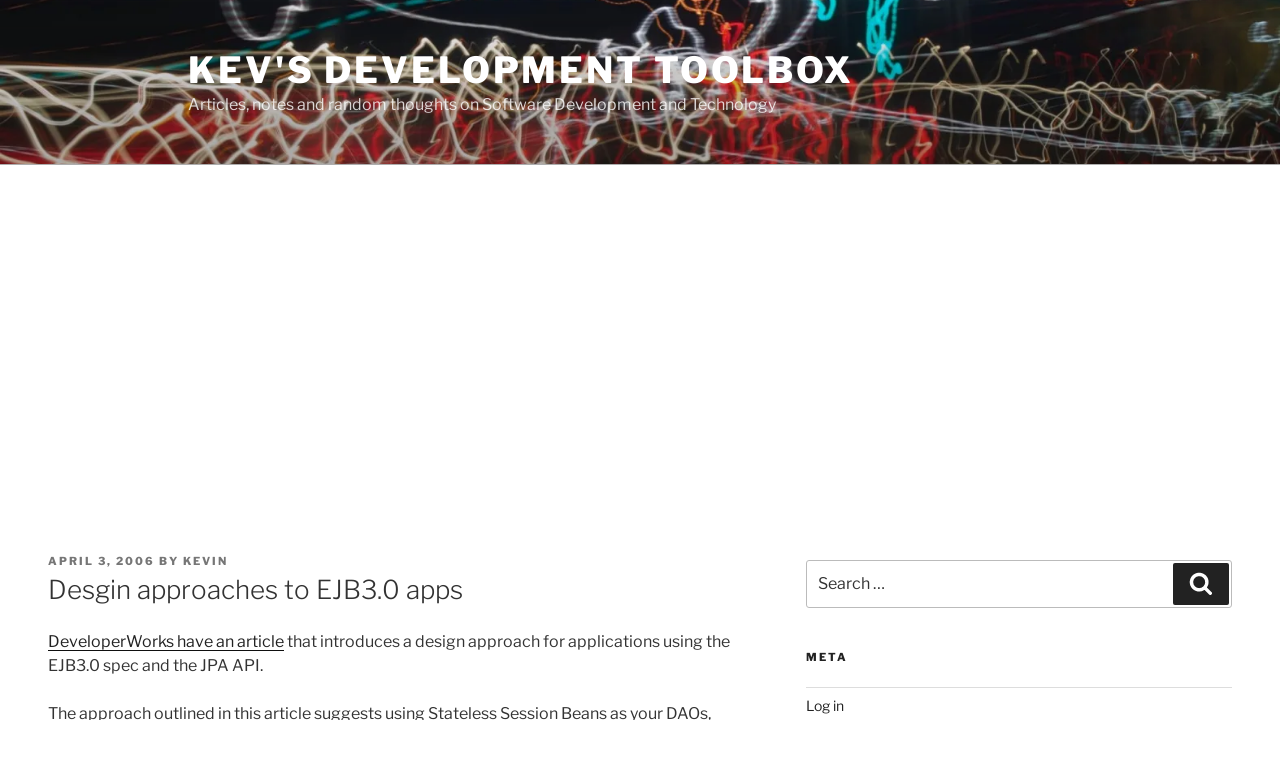

--- FILE ---
content_type: text/html; charset=utf-8
request_url: https://www.google.com/recaptcha/api2/anchor?ar=1&k=6Lfb48ISAAAAACXohMW3Qd5vsr8eAuQ6mGPez4gk&co=aHR0cHM6Ly93d3cua2V2aW5ob29rZS5jb206NDQz&hl=en&v=PoyoqOPhxBO7pBk68S4YbpHZ&theme=light&size=normal&anchor-ms=20000&execute-ms=30000&cb=k0d9l38jc6vb
body_size: 49397
content:
<!DOCTYPE HTML><html dir="ltr" lang="en"><head><meta http-equiv="Content-Type" content="text/html; charset=UTF-8">
<meta http-equiv="X-UA-Compatible" content="IE=edge">
<title>reCAPTCHA</title>
<style type="text/css">
/* cyrillic-ext */
@font-face {
  font-family: 'Roboto';
  font-style: normal;
  font-weight: 400;
  font-stretch: 100%;
  src: url(//fonts.gstatic.com/s/roboto/v48/KFO7CnqEu92Fr1ME7kSn66aGLdTylUAMa3GUBHMdazTgWw.woff2) format('woff2');
  unicode-range: U+0460-052F, U+1C80-1C8A, U+20B4, U+2DE0-2DFF, U+A640-A69F, U+FE2E-FE2F;
}
/* cyrillic */
@font-face {
  font-family: 'Roboto';
  font-style: normal;
  font-weight: 400;
  font-stretch: 100%;
  src: url(//fonts.gstatic.com/s/roboto/v48/KFO7CnqEu92Fr1ME7kSn66aGLdTylUAMa3iUBHMdazTgWw.woff2) format('woff2');
  unicode-range: U+0301, U+0400-045F, U+0490-0491, U+04B0-04B1, U+2116;
}
/* greek-ext */
@font-face {
  font-family: 'Roboto';
  font-style: normal;
  font-weight: 400;
  font-stretch: 100%;
  src: url(//fonts.gstatic.com/s/roboto/v48/KFO7CnqEu92Fr1ME7kSn66aGLdTylUAMa3CUBHMdazTgWw.woff2) format('woff2');
  unicode-range: U+1F00-1FFF;
}
/* greek */
@font-face {
  font-family: 'Roboto';
  font-style: normal;
  font-weight: 400;
  font-stretch: 100%;
  src: url(//fonts.gstatic.com/s/roboto/v48/KFO7CnqEu92Fr1ME7kSn66aGLdTylUAMa3-UBHMdazTgWw.woff2) format('woff2');
  unicode-range: U+0370-0377, U+037A-037F, U+0384-038A, U+038C, U+038E-03A1, U+03A3-03FF;
}
/* math */
@font-face {
  font-family: 'Roboto';
  font-style: normal;
  font-weight: 400;
  font-stretch: 100%;
  src: url(//fonts.gstatic.com/s/roboto/v48/KFO7CnqEu92Fr1ME7kSn66aGLdTylUAMawCUBHMdazTgWw.woff2) format('woff2');
  unicode-range: U+0302-0303, U+0305, U+0307-0308, U+0310, U+0312, U+0315, U+031A, U+0326-0327, U+032C, U+032F-0330, U+0332-0333, U+0338, U+033A, U+0346, U+034D, U+0391-03A1, U+03A3-03A9, U+03B1-03C9, U+03D1, U+03D5-03D6, U+03F0-03F1, U+03F4-03F5, U+2016-2017, U+2034-2038, U+203C, U+2040, U+2043, U+2047, U+2050, U+2057, U+205F, U+2070-2071, U+2074-208E, U+2090-209C, U+20D0-20DC, U+20E1, U+20E5-20EF, U+2100-2112, U+2114-2115, U+2117-2121, U+2123-214F, U+2190, U+2192, U+2194-21AE, U+21B0-21E5, U+21F1-21F2, U+21F4-2211, U+2213-2214, U+2216-22FF, U+2308-230B, U+2310, U+2319, U+231C-2321, U+2336-237A, U+237C, U+2395, U+239B-23B7, U+23D0, U+23DC-23E1, U+2474-2475, U+25AF, U+25B3, U+25B7, U+25BD, U+25C1, U+25CA, U+25CC, U+25FB, U+266D-266F, U+27C0-27FF, U+2900-2AFF, U+2B0E-2B11, U+2B30-2B4C, U+2BFE, U+3030, U+FF5B, U+FF5D, U+1D400-1D7FF, U+1EE00-1EEFF;
}
/* symbols */
@font-face {
  font-family: 'Roboto';
  font-style: normal;
  font-weight: 400;
  font-stretch: 100%;
  src: url(//fonts.gstatic.com/s/roboto/v48/KFO7CnqEu92Fr1ME7kSn66aGLdTylUAMaxKUBHMdazTgWw.woff2) format('woff2');
  unicode-range: U+0001-000C, U+000E-001F, U+007F-009F, U+20DD-20E0, U+20E2-20E4, U+2150-218F, U+2190, U+2192, U+2194-2199, U+21AF, U+21E6-21F0, U+21F3, U+2218-2219, U+2299, U+22C4-22C6, U+2300-243F, U+2440-244A, U+2460-24FF, U+25A0-27BF, U+2800-28FF, U+2921-2922, U+2981, U+29BF, U+29EB, U+2B00-2BFF, U+4DC0-4DFF, U+FFF9-FFFB, U+10140-1018E, U+10190-1019C, U+101A0, U+101D0-101FD, U+102E0-102FB, U+10E60-10E7E, U+1D2C0-1D2D3, U+1D2E0-1D37F, U+1F000-1F0FF, U+1F100-1F1AD, U+1F1E6-1F1FF, U+1F30D-1F30F, U+1F315, U+1F31C, U+1F31E, U+1F320-1F32C, U+1F336, U+1F378, U+1F37D, U+1F382, U+1F393-1F39F, U+1F3A7-1F3A8, U+1F3AC-1F3AF, U+1F3C2, U+1F3C4-1F3C6, U+1F3CA-1F3CE, U+1F3D4-1F3E0, U+1F3ED, U+1F3F1-1F3F3, U+1F3F5-1F3F7, U+1F408, U+1F415, U+1F41F, U+1F426, U+1F43F, U+1F441-1F442, U+1F444, U+1F446-1F449, U+1F44C-1F44E, U+1F453, U+1F46A, U+1F47D, U+1F4A3, U+1F4B0, U+1F4B3, U+1F4B9, U+1F4BB, U+1F4BF, U+1F4C8-1F4CB, U+1F4D6, U+1F4DA, U+1F4DF, U+1F4E3-1F4E6, U+1F4EA-1F4ED, U+1F4F7, U+1F4F9-1F4FB, U+1F4FD-1F4FE, U+1F503, U+1F507-1F50B, U+1F50D, U+1F512-1F513, U+1F53E-1F54A, U+1F54F-1F5FA, U+1F610, U+1F650-1F67F, U+1F687, U+1F68D, U+1F691, U+1F694, U+1F698, U+1F6AD, U+1F6B2, U+1F6B9-1F6BA, U+1F6BC, U+1F6C6-1F6CF, U+1F6D3-1F6D7, U+1F6E0-1F6EA, U+1F6F0-1F6F3, U+1F6F7-1F6FC, U+1F700-1F7FF, U+1F800-1F80B, U+1F810-1F847, U+1F850-1F859, U+1F860-1F887, U+1F890-1F8AD, U+1F8B0-1F8BB, U+1F8C0-1F8C1, U+1F900-1F90B, U+1F93B, U+1F946, U+1F984, U+1F996, U+1F9E9, U+1FA00-1FA6F, U+1FA70-1FA7C, U+1FA80-1FA89, U+1FA8F-1FAC6, U+1FACE-1FADC, U+1FADF-1FAE9, U+1FAF0-1FAF8, U+1FB00-1FBFF;
}
/* vietnamese */
@font-face {
  font-family: 'Roboto';
  font-style: normal;
  font-weight: 400;
  font-stretch: 100%;
  src: url(//fonts.gstatic.com/s/roboto/v48/KFO7CnqEu92Fr1ME7kSn66aGLdTylUAMa3OUBHMdazTgWw.woff2) format('woff2');
  unicode-range: U+0102-0103, U+0110-0111, U+0128-0129, U+0168-0169, U+01A0-01A1, U+01AF-01B0, U+0300-0301, U+0303-0304, U+0308-0309, U+0323, U+0329, U+1EA0-1EF9, U+20AB;
}
/* latin-ext */
@font-face {
  font-family: 'Roboto';
  font-style: normal;
  font-weight: 400;
  font-stretch: 100%;
  src: url(//fonts.gstatic.com/s/roboto/v48/KFO7CnqEu92Fr1ME7kSn66aGLdTylUAMa3KUBHMdazTgWw.woff2) format('woff2');
  unicode-range: U+0100-02BA, U+02BD-02C5, U+02C7-02CC, U+02CE-02D7, U+02DD-02FF, U+0304, U+0308, U+0329, U+1D00-1DBF, U+1E00-1E9F, U+1EF2-1EFF, U+2020, U+20A0-20AB, U+20AD-20C0, U+2113, U+2C60-2C7F, U+A720-A7FF;
}
/* latin */
@font-face {
  font-family: 'Roboto';
  font-style: normal;
  font-weight: 400;
  font-stretch: 100%;
  src: url(//fonts.gstatic.com/s/roboto/v48/KFO7CnqEu92Fr1ME7kSn66aGLdTylUAMa3yUBHMdazQ.woff2) format('woff2');
  unicode-range: U+0000-00FF, U+0131, U+0152-0153, U+02BB-02BC, U+02C6, U+02DA, U+02DC, U+0304, U+0308, U+0329, U+2000-206F, U+20AC, U+2122, U+2191, U+2193, U+2212, U+2215, U+FEFF, U+FFFD;
}
/* cyrillic-ext */
@font-face {
  font-family: 'Roboto';
  font-style: normal;
  font-weight: 500;
  font-stretch: 100%;
  src: url(//fonts.gstatic.com/s/roboto/v48/KFO7CnqEu92Fr1ME7kSn66aGLdTylUAMa3GUBHMdazTgWw.woff2) format('woff2');
  unicode-range: U+0460-052F, U+1C80-1C8A, U+20B4, U+2DE0-2DFF, U+A640-A69F, U+FE2E-FE2F;
}
/* cyrillic */
@font-face {
  font-family: 'Roboto';
  font-style: normal;
  font-weight: 500;
  font-stretch: 100%;
  src: url(//fonts.gstatic.com/s/roboto/v48/KFO7CnqEu92Fr1ME7kSn66aGLdTylUAMa3iUBHMdazTgWw.woff2) format('woff2');
  unicode-range: U+0301, U+0400-045F, U+0490-0491, U+04B0-04B1, U+2116;
}
/* greek-ext */
@font-face {
  font-family: 'Roboto';
  font-style: normal;
  font-weight: 500;
  font-stretch: 100%;
  src: url(//fonts.gstatic.com/s/roboto/v48/KFO7CnqEu92Fr1ME7kSn66aGLdTylUAMa3CUBHMdazTgWw.woff2) format('woff2');
  unicode-range: U+1F00-1FFF;
}
/* greek */
@font-face {
  font-family: 'Roboto';
  font-style: normal;
  font-weight: 500;
  font-stretch: 100%;
  src: url(//fonts.gstatic.com/s/roboto/v48/KFO7CnqEu92Fr1ME7kSn66aGLdTylUAMa3-UBHMdazTgWw.woff2) format('woff2');
  unicode-range: U+0370-0377, U+037A-037F, U+0384-038A, U+038C, U+038E-03A1, U+03A3-03FF;
}
/* math */
@font-face {
  font-family: 'Roboto';
  font-style: normal;
  font-weight: 500;
  font-stretch: 100%;
  src: url(//fonts.gstatic.com/s/roboto/v48/KFO7CnqEu92Fr1ME7kSn66aGLdTylUAMawCUBHMdazTgWw.woff2) format('woff2');
  unicode-range: U+0302-0303, U+0305, U+0307-0308, U+0310, U+0312, U+0315, U+031A, U+0326-0327, U+032C, U+032F-0330, U+0332-0333, U+0338, U+033A, U+0346, U+034D, U+0391-03A1, U+03A3-03A9, U+03B1-03C9, U+03D1, U+03D5-03D6, U+03F0-03F1, U+03F4-03F5, U+2016-2017, U+2034-2038, U+203C, U+2040, U+2043, U+2047, U+2050, U+2057, U+205F, U+2070-2071, U+2074-208E, U+2090-209C, U+20D0-20DC, U+20E1, U+20E5-20EF, U+2100-2112, U+2114-2115, U+2117-2121, U+2123-214F, U+2190, U+2192, U+2194-21AE, U+21B0-21E5, U+21F1-21F2, U+21F4-2211, U+2213-2214, U+2216-22FF, U+2308-230B, U+2310, U+2319, U+231C-2321, U+2336-237A, U+237C, U+2395, U+239B-23B7, U+23D0, U+23DC-23E1, U+2474-2475, U+25AF, U+25B3, U+25B7, U+25BD, U+25C1, U+25CA, U+25CC, U+25FB, U+266D-266F, U+27C0-27FF, U+2900-2AFF, U+2B0E-2B11, U+2B30-2B4C, U+2BFE, U+3030, U+FF5B, U+FF5D, U+1D400-1D7FF, U+1EE00-1EEFF;
}
/* symbols */
@font-face {
  font-family: 'Roboto';
  font-style: normal;
  font-weight: 500;
  font-stretch: 100%;
  src: url(//fonts.gstatic.com/s/roboto/v48/KFO7CnqEu92Fr1ME7kSn66aGLdTylUAMaxKUBHMdazTgWw.woff2) format('woff2');
  unicode-range: U+0001-000C, U+000E-001F, U+007F-009F, U+20DD-20E0, U+20E2-20E4, U+2150-218F, U+2190, U+2192, U+2194-2199, U+21AF, U+21E6-21F0, U+21F3, U+2218-2219, U+2299, U+22C4-22C6, U+2300-243F, U+2440-244A, U+2460-24FF, U+25A0-27BF, U+2800-28FF, U+2921-2922, U+2981, U+29BF, U+29EB, U+2B00-2BFF, U+4DC0-4DFF, U+FFF9-FFFB, U+10140-1018E, U+10190-1019C, U+101A0, U+101D0-101FD, U+102E0-102FB, U+10E60-10E7E, U+1D2C0-1D2D3, U+1D2E0-1D37F, U+1F000-1F0FF, U+1F100-1F1AD, U+1F1E6-1F1FF, U+1F30D-1F30F, U+1F315, U+1F31C, U+1F31E, U+1F320-1F32C, U+1F336, U+1F378, U+1F37D, U+1F382, U+1F393-1F39F, U+1F3A7-1F3A8, U+1F3AC-1F3AF, U+1F3C2, U+1F3C4-1F3C6, U+1F3CA-1F3CE, U+1F3D4-1F3E0, U+1F3ED, U+1F3F1-1F3F3, U+1F3F5-1F3F7, U+1F408, U+1F415, U+1F41F, U+1F426, U+1F43F, U+1F441-1F442, U+1F444, U+1F446-1F449, U+1F44C-1F44E, U+1F453, U+1F46A, U+1F47D, U+1F4A3, U+1F4B0, U+1F4B3, U+1F4B9, U+1F4BB, U+1F4BF, U+1F4C8-1F4CB, U+1F4D6, U+1F4DA, U+1F4DF, U+1F4E3-1F4E6, U+1F4EA-1F4ED, U+1F4F7, U+1F4F9-1F4FB, U+1F4FD-1F4FE, U+1F503, U+1F507-1F50B, U+1F50D, U+1F512-1F513, U+1F53E-1F54A, U+1F54F-1F5FA, U+1F610, U+1F650-1F67F, U+1F687, U+1F68D, U+1F691, U+1F694, U+1F698, U+1F6AD, U+1F6B2, U+1F6B9-1F6BA, U+1F6BC, U+1F6C6-1F6CF, U+1F6D3-1F6D7, U+1F6E0-1F6EA, U+1F6F0-1F6F3, U+1F6F7-1F6FC, U+1F700-1F7FF, U+1F800-1F80B, U+1F810-1F847, U+1F850-1F859, U+1F860-1F887, U+1F890-1F8AD, U+1F8B0-1F8BB, U+1F8C0-1F8C1, U+1F900-1F90B, U+1F93B, U+1F946, U+1F984, U+1F996, U+1F9E9, U+1FA00-1FA6F, U+1FA70-1FA7C, U+1FA80-1FA89, U+1FA8F-1FAC6, U+1FACE-1FADC, U+1FADF-1FAE9, U+1FAF0-1FAF8, U+1FB00-1FBFF;
}
/* vietnamese */
@font-face {
  font-family: 'Roboto';
  font-style: normal;
  font-weight: 500;
  font-stretch: 100%;
  src: url(//fonts.gstatic.com/s/roboto/v48/KFO7CnqEu92Fr1ME7kSn66aGLdTylUAMa3OUBHMdazTgWw.woff2) format('woff2');
  unicode-range: U+0102-0103, U+0110-0111, U+0128-0129, U+0168-0169, U+01A0-01A1, U+01AF-01B0, U+0300-0301, U+0303-0304, U+0308-0309, U+0323, U+0329, U+1EA0-1EF9, U+20AB;
}
/* latin-ext */
@font-face {
  font-family: 'Roboto';
  font-style: normal;
  font-weight: 500;
  font-stretch: 100%;
  src: url(//fonts.gstatic.com/s/roboto/v48/KFO7CnqEu92Fr1ME7kSn66aGLdTylUAMa3KUBHMdazTgWw.woff2) format('woff2');
  unicode-range: U+0100-02BA, U+02BD-02C5, U+02C7-02CC, U+02CE-02D7, U+02DD-02FF, U+0304, U+0308, U+0329, U+1D00-1DBF, U+1E00-1E9F, U+1EF2-1EFF, U+2020, U+20A0-20AB, U+20AD-20C0, U+2113, U+2C60-2C7F, U+A720-A7FF;
}
/* latin */
@font-face {
  font-family: 'Roboto';
  font-style: normal;
  font-weight: 500;
  font-stretch: 100%;
  src: url(//fonts.gstatic.com/s/roboto/v48/KFO7CnqEu92Fr1ME7kSn66aGLdTylUAMa3yUBHMdazQ.woff2) format('woff2');
  unicode-range: U+0000-00FF, U+0131, U+0152-0153, U+02BB-02BC, U+02C6, U+02DA, U+02DC, U+0304, U+0308, U+0329, U+2000-206F, U+20AC, U+2122, U+2191, U+2193, U+2212, U+2215, U+FEFF, U+FFFD;
}
/* cyrillic-ext */
@font-face {
  font-family: 'Roboto';
  font-style: normal;
  font-weight: 900;
  font-stretch: 100%;
  src: url(//fonts.gstatic.com/s/roboto/v48/KFO7CnqEu92Fr1ME7kSn66aGLdTylUAMa3GUBHMdazTgWw.woff2) format('woff2');
  unicode-range: U+0460-052F, U+1C80-1C8A, U+20B4, U+2DE0-2DFF, U+A640-A69F, U+FE2E-FE2F;
}
/* cyrillic */
@font-face {
  font-family: 'Roboto';
  font-style: normal;
  font-weight: 900;
  font-stretch: 100%;
  src: url(//fonts.gstatic.com/s/roboto/v48/KFO7CnqEu92Fr1ME7kSn66aGLdTylUAMa3iUBHMdazTgWw.woff2) format('woff2');
  unicode-range: U+0301, U+0400-045F, U+0490-0491, U+04B0-04B1, U+2116;
}
/* greek-ext */
@font-face {
  font-family: 'Roboto';
  font-style: normal;
  font-weight: 900;
  font-stretch: 100%;
  src: url(//fonts.gstatic.com/s/roboto/v48/KFO7CnqEu92Fr1ME7kSn66aGLdTylUAMa3CUBHMdazTgWw.woff2) format('woff2');
  unicode-range: U+1F00-1FFF;
}
/* greek */
@font-face {
  font-family: 'Roboto';
  font-style: normal;
  font-weight: 900;
  font-stretch: 100%;
  src: url(//fonts.gstatic.com/s/roboto/v48/KFO7CnqEu92Fr1ME7kSn66aGLdTylUAMa3-UBHMdazTgWw.woff2) format('woff2');
  unicode-range: U+0370-0377, U+037A-037F, U+0384-038A, U+038C, U+038E-03A1, U+03A3-03FF;
}
/* math */
@font-face {
  font-family: 'Roboto';
  font-style: normal;
  font-weight: 900;
  font-stretch: 100%;
  src: url(//fonts.gstatic.com/s/roboto/v48/KFO7CnqEu92Fr1ME7kSn66aGLdTylUAMawCUBHMdazTgWw.woff2) format('woff2');
  unicode-range: U+0302-0303, U+0305, U+0307-0308, U+0310, U+0312, U+0315, U+031A, U+0326-0327, U+032C, U+032F-0330, U+0332-0333, U+0338, U+033A, U+0346, U+034D, U+0391-03A1, U+03A3-03A9, U+03B1-03C9, U+03D1, U+03D5-03D6, U+03F0-03F1, U+03F4-03F5, U+2016-2017, U+2034-2038, U+203C, U+2040, U+2043, U+2047, U+2050, U+2057, U+205F, U+2070-2071, U+2074-208E, U+2090-209C, U+20D0-20DC, U+20E1, U+20E5-20EF, U+2100-2112, U+2114-2115, U+2117-2121, U+2123-214F, U+2190, U+2192, U+2194-21AE, U+21B0-21E5, U+21F1-21F2, U+21F4-2211, U+2213-2214, U+2216-22FF, U+2308-230B, U+2310, U+2319, U+231C-2321, U+2336-237A, U+237C, U+2395, U+239B-23B7, U+23D0, U+23DC-23E1, U+2474-2475, U+25AF, U+25B3, U+25B7, U+25BD, U+25C1, U+25CA, U+25CC, U+25FB, U+266D-266F, U+27C0-27FF, U+2900-2AFF, U+2B0E-2B11, U+2B30-2B4C, U+2BFE, U+3030, U+FF5B, U+FF5D, U+1D400-1D7FF, U+1EE00-1EEFF;
}
/* symbols */
@font-face {
  font-family: 'Roboto';
  font-style: normal;
  font-weight: 900;
  font-stretch: 100%;
  src: url(//fonts.gstatic.com/s/roboto/v48/KFO7CnqEu92Fr1ME7kSn66aGLdTylUAMaxKUBHMdazTgWw.woff2) format('woff2');
  unicode-range: U+0001-000C, U+000E-001F, U+007F-009F, U+20DD-20E0, U+20E2-20E4, U+2150-218F, U+2190, U+2192, U+2194-2199, U+21AF, U+21E6-21F0, U+21F3, U+2218-2219, U+2299, U+22C4-22C6, U+2300-243F, U+2440-244A, U+2460-24FF, U+25A0-27BF, U+2800-28FF, U+2921-2922, U+2981, U+29BF, U+29EB, U+2B00-2BFF, U+4DC0-4DFF, U+FFF9-FFFB, U+10140-1018E, U+10190-1019C, U+101A0, U+101D0-101FD, U+102E0-102FB, U+10E60-10E7E, U+1D2C0-1D2D3, U+1D2E0-1D37F, U+1F000-1F0FF, U+1F100-1F1AD, U+1F1E6-1F1FF, U+1F30D-1F30F, U+1F315, U+1F31C, U+1F31E, U+1F320-1F32C, U+1F336, U+1F378, U+1F37D, U+1F382, U+1F393-1F39F, U+1F3A7-1F3A8, U+1F3AC-1F3AF, U+1F3C2, U+1F3C4-1F3C6, U+1F3CA-1F3CE, U+1F3D4-1F3E0, U+1F3ED, U+1F3F1-1F3F3, U+1F3F5-1F3F7, U+1F408, U+1F415, U+1F41F, U+1F426, U+1F43F, U+1F441-1F442, U+1F444, U+1F446-1F449, U+1F44C-1F44E, U+1F453, U+1F46A, U+1F47D, U+1F4A3, U+1F4B0, U+1F4B3, U+1F4B9, U+1F4BB, U+1F4BF, U+1F4C8-1F4CB, U+1F4D6, U+1F4DA, U+1F4DF, U+1F4E3-1F4E6, U+1F4EA-1F4ED, U+1F4F7, U+1F4F9-1F4FB, U+1F4FD-1F4FE, U+1F503, U+1F507-1F50B, U+1F50D, U+1F512-1F513, U+1F53E-1F54A, U+1F54F-1F5FA, U+1F610, U+1F650-1F67F, U+1F687, U+1F68D, U+1F691, U+1F694, U+1F698, U+1F6AD, U+1F6B2, U+1F6B9-1F6BA, U+1F6BC, U+1F6C6-1F6CF, U+1F6D3-1F6D7, U+1F6E0-1F6EA, U+1F6F0-1F6F3, U+1F6F7-1F6FC, U+1F700-1F7FF, U+1F800-1F80B, U+1F810-1F847, U+1F850-1F859, U+1F860-1F887, U+1F890-1F8AD, U+1F8B0-1F8BB, U+1F8C0-1F8C1, U+1F900-1F90B, U+1F93B, U+1F946, U+1F984, U+1F996, U+1F9E9, U+1FA00-1FA6F, U+1FA70-1FA7C, U+1FA80-1FA89, U+1FA8F-1FAC6, U+1FACE-1FADC, U+1FADF-1FAE9, U+1FAF0-1FAF8, U+1FB00-1FBFF;
}
/* vietnamese */
@font-face {
  font-family: 'Roboto';
  font-style: normal;
  font-weight: 900;
  font-stretch: 100%;
  src: url(//fonts.gstatic.com/s/roboto/v48/KFO7CnqEu92Fr1ME7kSn66aGLdTylUAMa3OUBHMdazTgWw.woff2) format('woff2');
  unicode-range: U+0102-0103, U+0110-0111, U+0128-0129, U+0168-0169, U+01A0-01A1, U+01AF-01B0, U+0300-0301, U+0303-0304, U+0308-0309, U+0323, U+0329, U+1EA0-1EF9, U+20AB;
}
/* latin-ext */
@font-face {
  font-family: 'Roboto';
  font-style: normal;
  font-weight: 900;
  font-stretch: 100%;
  src: url(//fonts.gstatic.com/s/roboto/v48/KFO7CnqEu92Fr1ME7kSn66aGLdTylUAMa3KUBHMdazTgWw.woff2) format('woff2');
  unicode-range: U+0100-02BA, U+02BD-02C5, U+02C7-02CC, U+02CE-02D7, U+02DD-02FF, U+0304, U+0308, U+0329, U+1D00-1DBF, U+1E00-1E9F, U+1EF2-1EFF, U+2020, U+20A0-20AB, U+20AD-20C0, U+2113, U+2C60-2C7F, U+A720-A7FF;
}
/* latin */
@font-face {
  font-family: 'Roboto';
  font-style: normal;
  font-weight: 900;
  font-stretch: 100%;
  src: url(//fonts.gstatic.com/s/roboto/v48/KFO7CnqEu92Fr1ME7kSn66aGLdTylUAMa3yUBHMdazQ.woff2) format('woff2');
  unicode-range: U+0000-00FF, U+0131, U+0152-0153, U+02BB-02BC, U+02C6, U+02DA, U+02DC, U+0304, U+0308, U+0329, U+2000-206F, U+20AC, U+2122, U+2191, U+2193, U+2212, U+2215, U+FEFF, U+FFFD;
}

</style>
<link rel="stylesheet" type="text/css" href="https://www.gstatic.com/recaptcha/releases/PoyoqOPhxBO7pBk68S4YbpHZ/styles__ltr.css">
<script nonce="rV9kEJkOQWBujzaMo9AVrA" type="text/javascript">window['__recaptcha_api'] = 'https://www.google.com/recaptcha/api2/';</script>
<script type="text/javascript" src="https://www.gstatic.com/recaptcha/releases/PoyoqOPhxBO7pBk68S4YbpHZ/recaptcha__en.js" nonce="rV9kEJkOQWBujzaMo9AVrA">
      
    </script></head>
<body><div id="rc-anchor-alert" class="rc-anchor-alert"></div>
<input type="hidden" id="recaptcha-token" value="[base64]">
<script type="text/javascript" nonce="rV9kEJkOQWBujzaMo9AVrA">
      recaptcha.anchor.Main.init("[\x22ainput\x22,[\x22bgdata\x22,\x22\x22,\[base64]/[base64]/[base64]/KE4oMTI0LHYsdi5HKSxMWihsLHYpKTpOKDEyNCx2LGwpLFYpLHYpLFQpKSxGKDE3MSx2KX0scjc9ZnVuY3Rpb24obCl7cmV0dXJuIGx9LEM9ZnVuY3Rpb24obCxWLHYpe04odixsLFYpLFZbYWtdPTI3OTZ9LG49ZnVuY3Rpb24obCxWKXtWLlg9KChWLlg/[base64]/[base64]/[base64]/[base64]/[base64]/[base64]/[base64]/[base64]/[base64]/[base64]/[base64]\\u003d\x22,\[base64]\\u003d\x22,\x22woo/w70uBFhqADdbXVxIw7h1wpzCucKMwpbCqDjDrsKow63DkHt9w55Uw4luw53DtSTDn8KEw5/[base64]/CvcOjw6fCuDDDhsOyJMOyEsK2w6cccVg7w7lhwpMsVRzDimfCk1/DsiHCriDCr8K1NMOIw6Q4wo7DnkrDscKiwr1Awp/DvsOcP2xWAMO8IcKewpclwpQPw5YbN1XDgxXDvMOSUCXCocOgbUFIw6VjYMKdw7Anw6NPZEQ2w5bDhx7DnRfDo8OVEcOPHWjDqjd8VMKiw4jDiMOjwpHCvCtmFBDDuWDCrsO2w4/[base64]/CgUtDNQLCgcOaVsKzKkV5wpJywprCmsKJw4jDrjLCgsKTwqDDiRtCC10RJm3Cv1PDjsO/w7l8woQmHcKNwoXCpcOOw5ssw4Flw54UwqZqwrxoNcOUGMKrNcOATcKSw6Y1DMOGdcOVwr3DgSfCqMOJA0vCr8Oww5dDwoV+UXZCTSfDuF9Two3ClsOMZVMLwqPCgCPDkyINfMKxXV97XCsAO8KUe1dqBMOhMMOTV3jDn8OdZlXDiMK/wrJ5ZUXCgcKiwqjDkXLDk33DtHt6w6fCrMKaFsOaV8KHf13DpMOoWsOXwq3CoQTCuT9gwrzCrsKcw7bCsXPDiTzDssOAG8K+MVJICMKBw5XDkcKRwqEpw4jDh8OGZsOJw7p+wpwWQBvDlcKlw64/TyNXwqZCOSXCnz7CqiDCsAlaw54TTsKhwp3DlgpGwoRAKXDDpSTCh8KvOnAkw5UlccKCwrwcW8KZw6Q8NnvClGLDmTQmwp/Dp8Kgw4QMw7wqBS3DiMOTw6fDowMOwoLCujDDn8OyJFpHw7kxM8O4w5lFPMKdQsKDYMKNwo/CosKpwqkGFcK1w7ZhGgPCvT8lAlnDhxpFOMKJNcOXOBIrw41DwqXDhsOnacOPw43Dq8OIUMOHYMOxRcKIwo/DukXDjjs7Yz8swo/CucOpDsKAw4nClMKQJ2YpfWt9EsO+YX3DtMOVAkHCs2QZasOZwpPDm8OtwqRRQ8KNJcKnwqYTw58WYw/[base64]/DkWbCncKmXsKCGsOcCSHDlcOzwoxPO1rDq0ZSw7t8wp3Dl1knw4ABEGNwZV/CoQIVGMK1C8K/w61XSsOlw73CmMOVwoUrDi3Cp8KVw5zDosK5QcKFBg9mOHYjwqQ0wqMBw6NawpjCmRjDssOOwqx1wph1AMOWBRjCsSpawpHCgsOkw43Coi/[base64]/Cnw7DszNDw7XCui9Qw6s7Yih2aEnDnMOswozCs8KawqFsOn7DtABcwrQyUsKlSMOmw4/CvlIjShbCrT3DnFcfw48jw4PDnQFAXk5zF8Kmw7lsw4Bcwqw+w4fDkRXCizDCrMKVworDnRQMSMKdwr3DgD8bQMOdw4bDlsKRw73DhHXCm2Z+bsOJIMKFGcKvw7PDv8KMKwdewofCoMOKUF0AG8K1DS3CjkYGwqhNd2lETsO2UHvDhWvCgcOII8O/ZyTCoXAIWcKeUsKAw7bCsHBWU8OnwrTCkMKMw6DDvjV9w7xWDMO6w7sxO0rDnz5CH0Flw44gwpszX8O4DDlGXcK8W1rDr30fXMO0w5YGw5LCq8OLQMKaw47DtcKYwokXMBnCh8KwwpfCim/CmHYuwrA6w4JEw4HDpEnCgcOeG8KYw4wROMKmQ8KcwoVeQ8OCw5FNw5jDgsKHw4XClRbCjXFMScOjw4AULTTCksK/[base64]/DiiATwpTDv8OMCMOhZcOxw5poOcK1wrg7wobChsKPRzEfVMOUIMKFw43DgSIyw74bwo/Cm0nDr3ptVMKJw74SwoAsX2HDu8O5YGHDumMMW8KDD03CvnzCtkjDvApPMsKRFMKyw5PDksKrw4XDrMKIZ8KDw6PCvH7DknvDpzZmwoRLw6VPwr9SK8Krw4/DsMOFEsKUwojChCjDrcO2V8OLw5TCjMOYw5jCosK4w5RVwowEwoF5WATDjAvCnlpPVcKHcMK4YcOlw4HDlwNKw5x8TDfCtzovw4gyDinCgsKpwq/DoMKCwrDCjQllw4XClcOKCsOsw5tEw6YbbsKhw65dEcKFwqHDn37CvcKXw5PCnChwEMKbwp1CGRHDhsKPInLDh8OfPHdrfQLDq1bDqndqw6FZVsKJV8Oyw6bCmcKqI3bDu8OHwq3DmcKyw4Zow4JbaMKOwq3CmcKawpjDvUTCpcKmJgJsbE7DncO/wpl4CSUOwprDul5WHcKgw7EIYMKBanLClw/Cp2fCjU83BRrDssOuwqJmYsO+DhbChMKjH11DwpDDtMKgwonDnX3Dq09Nw6cKZsK/HsO2YWRMw5rCnl7Cm8OHeErDkEF1worDl8KmwrYoKsK8dlvDisKCfnbDtEtSWMOsCMOBwpPDhcKzb8KZPsOnJlZXw6XCuMK6wp7DrcKAByrDhsOJw5Q2DcKTw7zDjsKGw4pPUC3Cv8KISCQhUE/[base64]/CmMOcw5nDq0rDusKQFXobwpEQw4AQRsKSwrBHaHLCmxRQw4cdScOcVHPClRHCgRvCrAloLMKza8KNSMONCsO3ZcO5w6MnPDFUFzvCtMOdZzDDuMKvw5rDvRjCgMOqw7pcXwDDqDHCuFF6w5IBe8KLWMOCwr99WnoeUMOKwrJ+IcKoKx3DmxfDhRs6PzI/f8KxwpZ/YcKAw6VIwrFbw7jCqFNswo97WQHDocOObcO4LivDkzNrKmbDtDTChsOMFcO5azgsZX/DosKhwqPDqCHClRYrwqPDuQPCrsKUw7TDl8OID8OQw6TCtMKkaiYpJ8KVw7LDm19aw5nDiW/Dj8KHBnDDq3tNdnxywpvDrk7CjcK3woPDnzpywo16w7hbwqgaXEvDjU3Dr8KXw4/[base64]/DgcKUMcOwScKQL3zDrjfClsO7TsKIw5Mqw5DCgcKtwqTDkw04BMOEInbCoVLDjAPCvk3CuXc/w7NAEMKZw4zCmsK0w79WPmzDpHhuDnLDkMOLVsKFfhVEw54JU8O8bsOuwozCtsOVNBfDqMKPwr/DrAxDwqzCo8KEPMO9VMOePAfCrcK3Q8O9bgYpwr8Jw7HCt8KnOsOcGsOIwo/CvQvCplcIw5rDtwfDkwE1wo3CgCxRw6NzGmJAw4tFw6EKJWvDpUrCmsKjw7/DpzjCqMKqaMOOGHxQVsKpbsOHw7zDhSTChsOeGsK4NSDCt8KowofCqsKZFw/CkMOCX8KPw6wZwrXCqsOhwpvCkcKbRA7ChwTDj8KgwqlGwo3CsMKsYylQPmAVwpbCoE5iMwXCrmBDwojDhMKVw7M/[base64]/w4Q6bMOTwppRZAfDhsKYRHA8w5/DqsKrw7zDkcOIwojDvk/Dpj7ClX3DimjDhMKbWk7CkCgQBsKBwoNtw7LCuxjDt8OuaCLCpGDDqcO0ecOSNMKZwprCsFo/wrkQwro2M8KCwqJ7wrDDh2vDpsKpM2nCrCEOWsORDljDkg4YNkRHSMK7wqrCvsK7w6x9KQbCqsKpQ2Jnw7AcTGfDgHPCqcK0QcK4HMKxQsK7w5LCuSHDn2rCksKkw45sw5BdGsKzwrnCqBzDhGXDuFDCu3nDry/CgmLDuTghcHLDiwIPRzpTK8KvTjnDscONwqPDvsK2woFXw7wcw5/[base64]/DnWTClxLDlMOkwpgUNcKowp7CuTvCmSk6woJ0DMKVwqTCocO1worDu8K/WwLDo8OiFD/CuCdoHMK4wrMSL11oMzkiw4BJw7wecnU4wrHDn8OIaH7DqRAfTMOqV13DuMOyXcOawpoPC3jDtsOHZlPCuMO6M0R/[base64]/DkREnwr3DtcO3aMOdw4s0W8Otw7/CpzIGLl8Kw7BjTHvDuwtiw7jCrMK5wpAww5rDp8ONwpXCsMOCGXTClEXCsy3DqMKMw7JgeMK6QcO4wpl/ME/[base64]/Cjm7Djy8Fw5bDlsKyOQfCpCYnDcOhEcORwozDiio6w4MXw6bCjBxDUMOwwpLCpMOSwpHDp8KewpB/JMKBwqgawq/Djyt4X1oKBMKKwqTDtcOGwpzDg8O+NXFdS1RGA8KCwp9Tw456wpzDu8OZw7rCrExqw75SwpvDlsOmw4zCk8K5DhUlw5hLM0cbwrHDrUV8wpFLw5zDr8Kvw6IUO10mNcO7wrBaw4UPYw4ISMOKwqsHPno+eUjDnWzDkg08w5HCmXbDmMOuPDswbMKtw7jDpi/CvQ8jCRjDl8OjwpILw6JTOsK5w4LDlcK9wrfCocOgwprCosK/AsOYwpbChwXCn8KTwqEjZ8KqA3F+wrnDkMOdw5fCniTDrjlIw7fDnGkYw7Rmw7XCnMOGFyPCkMOZw7ZRwoLCiU09QQjCuknDtcK3w73CvMKoD8Ouw5h1BsOgw67CjsOubgbDkhfCkWRTwonDvxHCp8OlKihaO2/[base64]/Dr8OxwroNw7PCmijDpcKswpUtw7ZVw60aSFPDu0knw7bCnHTDmcKmWsKhwqMbwrPCpMOMIsOmP8KrwqtuJxfCtE0uLMKedsKEQ8KBwp1TITbCo8K/fcKvw4XCpMOTw4gDeBZlw5bDicOcJsOzw5Y0SXPDrxrCgcOwdcOLK2Mgw4zDocKiw4E/XMOdwo1aJMOrw5JVOcKnw4ZeVMKeZjwhwrJcw7XCosKNwoTCg8OuVsOZwqfCnGFCw6fCr3nCpMKKV8KaA8Olwqk/JsK/[base64]/[base64]/[base64]/Dqhw+wrd+w7g3U8KYAMK2wqHCpTYWw6cdw6bCtgsNwojCiMOVfC7DucOOOsO/HTwccQ/CiSxawrvDo8OEW8ORwqrCrsO4Ew4ow7tCwrE4XMOnH8KAJSgIB8OkVV8aw6kJSMOOw53CiVgKWMOTV8O3MMOHw4ECwp4QwrPDqsOLw5bCngcHaWvCkcKTwph0w7MPRT/DnjvCssOkVV3CuMK8wrPDvcKQw4jDgygDUEUVw6hZwpLDlMO+w5YxTcORwq7DvSdywozCu0HDrR3DscKGw5IzwpgBfkxYwrBoXsK3wr83fV3Ciw3Cq2ZYwpJKwok1SUzCpj/[base64]/DmcObaT1HP8KVO2/CiFXDqcOhLsKvOxXChcO0wrnDsDXCm8KTSyUPw5tyRRnCl181wrljP8KCwoY5K8OCXCXCkWdIwrs/w7nDi35twq1QP8KYU1fCpBDCnnNUenpSwqVnwpXClkF8wqFuw79CZSjDt8OUBMKXw4zCm058OF10KETDk8Oyw4nClMOHw4BXP8Oaa1kuwo3DkF8jw57DhcKqSibDgMKOw5EWMEzDth5/[base64]/CpMKIPzUdw4bDoW8JAcOow6kVwqEFVMKHfhxKWEx9w7NLwr7CiA4jw6vCkcK4Lm/DmcKgw5nDnsODwo7CosKuwqphwoJ5w5vDnXJnwofDrn4+w6bDvMKOwqthw4fCoFoFwo7CkiXCtMKEwpVPw646QMOTLTR8wpDDqxXCvXnDn3HDoHfCrcOdcwREwoMsw7vCqyPCk8OOw7kEwrl7AMOOw4vDlMKDwqnCuzpzwq7DgsOYOAEzwrjCthVya0V/w4DCiXoVFWPCqibCm2bCnMOiwrXDqDfDoWHDs8KnHVlcwpHDq8KMwofDtsKJEcK3woMcZgXDpRgawofDpVEBWcK/EsK1cC3CgcOnYsObccKVwqZowonCvUPCisK3UMO6TcOlwr4CDMOCw6llwrTDqsOoUWMBX8K9w7tJfsK5K0jCusKgwrZlPsOSw5vCskPCowdsw6YawoN/KMObbsOaZlbCgEV8KcKPwpnDi8OAwrPDsMKbw7zDjivCqW7CtsK5wq7CvMK3w7HCmQjDusKbEsKhUXnDksKpwq7DssOAw6nCjsO3wrQvS8KYwqxjQQB1wpo/[base64]/CpnrCpVZQw64UCkTCnsO3wpkrw47DrUhgB8KoA8KHPMKVSAIfM8KxcsOew4oxBVvDpUnDiMKNVU8aCgFvw50uCcOCwqVrw5zDkDR0w5bDi3DDu8OOw7PCvCHDkhfCkAJ7wpnDvBIRSsOSEF/CiDvDk8KXw5g9JjJRw4wJCMO2fMKfLXkSP0LDgiTCnMK+G8K/JcO5Xi7CusKqTsKATkDCpVbChcOQDsKPw6fDsmlXTj1uw4HDmcO/w4XCtcODw4jCkcOlPClFwr/Dl3HDg8OwwrwSSnvCkMOsTyBtwqXDv8K9wpkBw77CsgA0w5MLwpowUUbDkEJTwq/[base64]/[base64]/[base64]/DosOtQsOODMK9cQx1wofDuzZywpfDnhjDg8Omw603SMO8wqJ3PMKaMcKfw5tXw63DjcKQQh3Co8Kpw4jDusO0wpzChMKCbx0aw7UdT3nDnsK1wrnCusODw6/Cn8OQwqvCgi/DiGhQwqnDnMKMQxZEWH/DkzN5wpTCtsK0wqnDjG/Co8KZw4ZAw6TCqMKXwoNsI8Kcw5vCrnjDmGvDk3h6LTTDrWlgLCwKw6I3UcOhchkrRhvDrsOtw4lew596w7PCviPDtjnDssKhw6DCsMK5wq4YDsOoTcOpAGRCP8Kdw4/CjiBoE1bDmMKFWgLCrsKNwq0dw6XCqAzDkCjCv1LCjGHCmsOcFsOiUsOPTcO/[base64]/wrrChMKJE8K+w4rClMO2wqMHLBjCkMKvw4vCjcO3BkHDh8O2wrXDn8K2IyLDvzoTwqxNHsKdwqTDuQwVw6s/dsOMblwCb3MiwqDCnkEFIcOiRMK6LEUQU0hLFcKCw4jCrcK8bcKqOywvJ1jCu2Y0TCrCscK7wq7CogLDlHXDr8OwwoDCh3vDnBjCkMKQJcKaL8KQwqXCiMOkO8KYfsO1w7PCpgDCiW/CpF8Qw6rCncO9LA8EwprDgBgsw5g7w65PwoZzAWlgwoIiw7hEXg9zcVLDomrDgsONbCBdwqsZWyzCsnYaAMKlGcObw7/CpzDDosKxwq3CgsO1b8OnWSLCuSpiwq3DhU/DpsOpw7Akwo/Dp8KfZwrDlzYywonDsw5ZZg/DjsO0wp0cw6/DsTZnf8Kyw4prwpnDlsKHwqHDlyMXw4XCh8KwwqB5wphNGcO4w5PCpsKleMO5SMK1wr3CgcKnwq58w4LDgsOaw7RUcMOrYcOdFMKaw7zChXbDgsOKLgfCjw3Dq31MwqDCtMKkUMOhwqUOw5ssMEFPwpYDUcK0w7Y/AzM3wrMmwpXDt2bCqMOMDFgewoTDtChCesOlwq3DrcKHwonDpW3Cs8KXGT5two/[base64]/Cp8K1woFLe27DkcO1wrPDh8Kqw7sPw5TDpsOhw43Dj1PDkMKCw77Dqx/CrMKMw6XDlsOwHXvDr8KeR8OqwrNvdcKKG8KYTsOKPhspw6g4CMO5FFHDkEjDvHzCjsK3WDjCqmXChsKawqDDvEPCuMOLwrkmOWwCwo10w4A6woHCm8KbTMKcKcKYfhjCt8Kvb8KBZjt3wqbCr8KQwp7DpsK/w7XDi8K4w4RpwpjClsOKSMOkGcOxw5ETwpQ3wo16EEDDkMOxRMK+w7ktw7pPwr8/JCpewo1fw6x0EcOlBV4dwovDtMOuw4LCocK6aAnCvirDtwTDuFPCpMOWYsOVNRPDt8KVHMKnw55jE2TDpVHDoT/[base64]/w5sPV1nDksKTAElHwptOwpvCssORw6ROw6zCpMKVFcK6wpktMgB6M2ZxfsOEYMOMw59Aw4hZw7dtd8ORe2wxAjchw7PDjBrDisOWFjMObE01wpnDvR8afh1tLFLCilDDjCdxYUkBw7XDjk/DuGsfJWMRC1EsBcKRw6gWZknCn8KKwq5twqoOXsOnJcKXGjpnDsOjwo5+wpZRwprCicOVWsKONF7DhMOmLMKxwqLCtmBZw4DDkhLCpzPDo8ODw6vDssOFwoI6w65sUiQxwrQLVi9mwr/DmcO0PMKKw6TCoMKcw6MDNMKqOmxdw4cXHcKFw50Sw6BsXcKKw4Z1w5kNwoTCksOuKznDhHHCtcOJw7/Cnl1NB8OAw5/[base64]/ChMKIwoXDvnRAwqvDk8KOdyxbP8KOKCDCpyjCiz7CnsKXUMKww5/DncOXe27CjsKEw5wiJ8KRw63DkmfCt8KoF2nDm3PDjjDDtW/DscKew7hIw4vDvDfCnQVFwrQEw5NrKsKCcMOPw7Nwwr9GwrHCknPDtG8RwrnDlCTClVrDlTUHwr7DicKTw5RifyfDlxHCpMOKw748w47DhcKUwqnCnXrDvMOCwprCscKyw5A4U0PCo1vDjFoNLULDoFs/w7Qlwo/CplrClmLCncKuwpTCiQ4BwrjCn8Ohwr8RRcO5wrNhPWjDkV1kb8KCw7Ytw5XCtcOmw6DDhsObPmzDq8KswqXCjj/Cu8KkHsKnw4zCj8KowrHCgjw4McKYQGpMw41+wqhawqFjw79cw57Cg3MKGsKlw7Biw6cBGzYcwoHCuTjDr8K9wqzCmwLDl8Ovw4vDrMORc1NrOFZoE1cNGsOYw5TDhsKdw7ZuIHQkAsOKwrZ+cl/DjkpdRGjCvicXH3kuwpvDg8KHC3dcwrl0w4dTwrbDl33Dg8OSFFzDp8Oww6B9wqYKwrxzw6XCrlFgJsOMOsKGwrFmwohmWsOcEnYEGybCjDLDpsKLwonDoVkGw7XCpl3CgMKpDG3DlMKnOsOjwo47C0fDunApUxTDtMK3asKKwoggwrNUMQtHw4zCoMK/VMOewp9GwoPDt8KjQsK5CzkSwqt/S8KzwqvDmhvCrMKyMsOAFVvDhl9SO8ORwoEiw5LDnsOICVlDNiMaw6djwrgwTMOuw5Euw5bDkUV8w5rCm1Fuw5LCsB9aFMO7w6TDkMOww4TDnBYODmTCicKbYDhTIcKieBzDiG7CrsO/KV/CtShCFEbCp2fCjcO5woLCgMOIMjPDjT8pwpHCpiMmwqvDo8K9woJHw7/DpgVaBB/CtcOSwrR+LsOmw7HDpU7DmMKBASjCpRZnwonCisKqw7oowrIBPcK1DnxdesKPwqNLTsOxTMOnwp7CjcK0wqzDoD4VC8KhM8OjRTPCoDttwqlSw5UOH8OCw6HCsUDChz9/ZcKpFsK7wogTB01BASkKYsKbwpjDkxHDmsK2wovCiQ8fOw8bQhpfw6APw57DoSp5wobDhTTCtQ/DgcO4B8O3CMKIw71lQQjCmsOzLUvCg8OHwp3DvE3DpFsbw7PCkjkNw4XCv0HDk8KVw64dwpDClsOHw6psw4AWwotmwrRqNcOkV8OeZWPCosKIL39TT8K7wpVxw4/DqWPDrRZcw77DucOVwrdmAsKsLnXDrMKtAcOfWDfCl1TDpMKMdCB0WhnDn8OXTlzCkcOGwrjDuj3Cu1/DoMKwwqtiCAARLsOnWU4cw7ssw6dLcsKfw7hkckDDhcKaw7PCrsKEdcO1w4NWQjDDklXCucOmZsKvw4/[base64]/CuUYbQ3RVWX/DsjTDoG/[base64]/CgMK5HmtZwqQTwoPDom0OwpjDuRhPwr/[base64]/[base64]/CnHPCuTxNQsOIXQTChsOnwoHDv8OowqzDsm08IsOpwqd2U1PCisKQwpgcEUwvw4XDjcKTGcORw5lwNxrCkcKew7s5wq5vQMKaw7vDg8OwwrrDg8OJS1HDnVBwOlLDoUt+RA41IMO7w7cuPsKeQcKWFMO9w50pFMKCw78da8KCLsKkV2AOw7XCscK7TsOzej8/YMOwfsOUwoLCoSAySRMzw7N1wqHCtMKVw6QMDcOCHcO5w6wGw57Ci8KPwp5/acOfbcOAAmrCm8Kmw6k8w5J7MXt9bsOiwrkEwoV2wrwzKMOywqQswqIYFMO3ZcK0w7k0wrLDtVfCjcKGwo7CtsKoEDwHW8OLeB/Cg8K8woFVwpnCgcKwSsOgw5rDqcKQwq8aGcK/w7IjGmDDix1bIMKlw6HCvsOjw78SAHTDnALCisOhdU3CngBwYMKjGkvDucOLacKBF8OawoJgBcKuw6/DucOBw4LDp3NucyzDr1hKw6l1w5pac8O+wrnDtMKNw7wZw6LCgws7w5XCu8KVwrzDkW4rwpAGwoJyGsK8w4/[base64]/DpTnDpMO/FcKsO8OOwp7DmyfCtcOwRcKywrPDosOCfMKfwpRpw7LDvgpfesKOwqtUYS/[base64]/CllUQbC/CnQgyXsKnw4TDuklLCMO4QRMBOsOWbQ5Tw4XDkMOjLhTCmMOew5DDhlNVwrDDqMKww6pKw7nCpMOEBcKITSV4wrbCnRnDqmUnwofCsRk/[base64]/DjkDCtXbCkcOncxPCnS/DmsO2w4zCqMKACMO2TsKDLsKAB8OIw4vDmsKKwrHCjB04dQpeR0BCKcKdKMOdwqnDiMO9woscwo/Dt0lqCMKMVnFPD8OtDVNMw5huw7IhH8OPWMKuD8KHbMO4GcKuw4g4eXbDu8Otw787QsK4woxvw7bCmH/[base64]/[base64]/GEoHwrxEfyhIw4jDvMOsCxfCl3lEScKPbyleR8Opw6zCnMOswoULIMKoVHJkEMK9dsOHwp49UsKtcRfCm8OYwqTDrMOoA8O3ag7CmMKzw4fCiWHDncKlw759w504wo/DmMKIw6I4Mz0sasKHw5wLw6TClREPwqIgUcOaw54Gwr4JGcOMW8K4w7LDpMKUTMKGwrQDw5LDoMK4GjkGKsKRCAnCisO+wql0w5sPwrUtwrTDhsOXeMKJw4LCm8KSwrYjT0LDi8OHw6bCrcKTXghmw63DicKdC1/DssO7wprCvsOXw5PCisOYw7s+w73DkcKkYcOiTMOmOijCig7CjMKJHSTDgsOnw5DDtMKtHl04aFEow45mwrZjw41Pwq51C3DCimrCjBDCn2UrbMOUDno+woEzwr7CjT/CtcOqwoA/VsKlaRHDhAfCtMKzeXXDkk/CmxooR8O8VFU9Xk7DvMKKw50JwpcACsO8w43CvjrCmcOGw6xywrzConDCpUtmdU/CkUEOCsKTbMKTDcOzX8OlE8OcTGbDmsKmGsO2w4XDi8KNJ8K1w5tRKGjCm1vDnCLCtcOIw6oKHGHCvGrCp0BPw49Qw5lXwrRZfjUNwpIrCsKIw49jwpovOmXDgcOqw4nDqcOFw7gCOArDtRIWP8KzX8Kow45QwpHCpsOKaMOEw6vDqyXDmg/[base64]/DqmsfJMKhw4pFEF8pHDYRw53CpArCv2MoEEXDqlLDncKfw4jDlcOrw4/CsmJgwprDi1/DjMOLw53DomJxw7hECsO4w4XCjRZxwpjCs8KfwoBywpzDg0/[base64]/LsOgwrk5w7w8w5LDgsOEwoQlwpTDgMK7w41ww4/[base64]/Clj7CtMKhwoPCqcK8PFrDqEZga8Oew7HCu20fXAx9NXtZOsOYwoFQKj4GBFc/woEQw40RwptuE8Kww41sC8KMwq0HwoDChMOQCG5LGxHCoQhIw4nCtMKWH08gwp1OBMOsw43Cg1vDuR0Iw4MNDsOXOMKIZA7DpTjCkMOHwoHDicK9VkYmRlJaw4g8w4s2w7HCoMO1fE/Ch8Kkw5JyKRciw7lcw6zDicOiwrwcHsOywr7DsGXDhCQeO8K3wpZvJ8O9Tk7Cm8OcwqZCwqrCjMKBZzHDn8OTwrYiw50gw6jCuyomTcKZFylLF1/CuMKdIAc8wrjDtsKDfMOow7HCqnAzR8KvbcKnw7rCiXwufnLClRhnYsKAM8KGw6QCNTTDl8OFHjIyRl16HzRNEcK2HXvDjmzDv0MJw4XDpVAtw5VEwq3CoU3DqwQkIGfDpMODZmHDhHcAwp/DiAbCmMORdsKcNxhbw6zDhVDCnlBcwrXCj8O6McOBKMOdwozCpcOVW1VdGmnChcOQKRfDm8KfM8KEdcKYbz/CvRpZwobDnAfCsx7DuDY6wp/Dg8KQw4/Djh1mbsKDwq84JTMRwqAJw6MyGsOFw7wywq8bEHZjwrJcfMK2w7TDt8Oxw5EiCsO6w7XDsMOewpRnOyrCscOhYcKaaGvCnyEZwprDhD/[base64]/DrUxqEVXDqMKVwrnDg8O0FT3CgRTCuMO0w6PDrBDDvcOUw7xxZCPCoVl2BQLCi8KOUk5zw7jDrsKCX1VzR8OzZlfDs8KwTF3CpcKvw51BDFoEC8OEHsOOCzU3bAXDglTDgRdLw4PClcKJwqZHWxjCs25YPMK7w6/CnRLChVXCqsKJLcKswpk5PMKzOn5/[base64]/[base64]/dMOjwqbCnUUbw73DgMOxwrtIWcKRIsOvw6ZfwqfCqCXCkcKswpnCr8OEwpFlw7PDgsKTTCFxw7/Cj8KHw5YYXcO4UTgRw6YsbkzDoMOLw4BDcMOPWARfw5TCjXJSfkJeIMOsw6fDqVdiwr4KQ8KpfcKnw4jDiR7DkTLClcK8ccO7TWrCssKawrzCjHEgwrRVw4M7IMKEwrEeckrCm2JmCTUXZsOYwp7Cs3Y3YlpBwrvCs8KMeMO8wrvDiX/[base64]/DsEkYLsOGKhApwoEjw48KGCjDrDBBwrZcwqHCksKNwrPCsUxCOcKaw6DCusOSP8OaEcKow4IawpLDv8OTRsOubcOwc8K5cDzCsxxLw77DjMKBw7nDhzHCusO/[base64]/NTLCo8KYTcKOwqYGw7nDkCUtwr8vw73CocKZbUFWbi0mwoPDswnCn0zCq1nDrMKHHcO/w4LDkynDnsKybT7DtRRJw6Y5RcKiwpDCm8OtVMOewr3CgMKxBnfCpmrCjVfCmGnDtAsIw6MCS8OQV8Kiw6wCQMKxw7fCicKgw7EZJVTDvMO/NnJbbcOxTcOiWgvDn3PCrsO1w4kAH2zCtSdCwoY3O8OtVkFXwp3CicOuM8OtwpjCkAZFJ8KzXFE9eMKxGBDDusKfdVLDqMKSwo1tT8KAw4jDncOOPXk/[base64]/DrsOVeUNTWG7ClisVw48GwpZGQsOPw6vDksKLw7UGwqE+fAcaTBvCssK0OjzDsMOgXsKHcjfCgsONw6XDscOWFsO5wpEcVyUuwqnCosOgfU7DpcOYw5nCkcK2wrIaKcKWfkE6PVF6EMOlKsKYcMKFAz/CgynDisOaw7huYy/Do8OVw7XDmmVXE8ODw6RWwrdVwq4Ewr3CklMwbwPDi2LDt8OOb8O8wqdGw5fDvsKwwrbCjMOjEnY3Qi7DpQUTwovDtXI/[base64]/Ds8OKMyXDhn0OLBHCjibCoCvCtStQOx3CsMOAIRN7wrrCmEPDp8OhX8K/D0xyfcOZdcK5w5XCvi7CkMKfFMOow4zCp8KKwowcJEXCtcK2w75Uw4/DpsOUCMKZWcKawpbDs8OcwqkzaMOAPsKYF8OqwrsAw5NSX0ZddQjCisKvJ2TDpMOVw7w8wrLDpsO2bD/DrQh3w6TCijpmb30/FcO/JcKUQm5Kw7DDo3xXw6TDmXNBBMK3RTPDosOcwpI4wo1dwrYrw43CksKWwrvDtk7CkG5Ow7J4EMOafXPDocOBB8O1ESrDkh4Qw5nDiX3Ci8OTwr7CuFFnFQ/CmcKAwppuWsKlwqJtwqLDihHDsghQw687w6c4woXCvyNWwrMgOcKgWBsAfnrDgsKhRl/CosK7wpxiwo5/w53Cs8OkwrwXS8OXwqUkXCjDlcKiw6JqwrN9ccONw41MLMK9w4HChW3Dl0nCmsOAwo5Wanczw5ZjX8KlcWA7woQMPsKewo7ChWpJbsKZWcKMJcKtMsOObXLDlHnClsKlYsKjUXJGwo8gKy/DqcO3wrYSbcOFKsKPw7TCozPCqRvCqQIGAsOHZ8KWwrnCsU3Cuzo2VwjDhUEgw7lzwqpRw7TCnjPDgsOHLWPCisOzw7AbO8Ktwo/[base64]/O8OBwq3CjMO2wqXCl01Qa2YwOAbDnMK9XB3Crw85Z8KjAMKZw5Yuwo7CicOxDGg/GsObZcKXGcOVw4tLwrfDmMOZY8KHDcOhwop3RiB5w4IKwpJCQBNaNkDCrsK8SU7Dh8KVwo/CvhbCocO+w5bDuxkNXkInw5TDg8OZHWE7w4J6Mj4MNhrDjCIlwpTCisOaM181aykPwqTCgQvCnQDCo8OOw53Doi5Cw4Yqw7I7L8Kpw6DChWRfwpMDKkI5w7AGIcKwJDvCoypnw7U4w7TCnAliL0oHwpJCBMO4J1ZlP8K/[base64]/F3cPSUfCvcOZw4fDpT3DjWzDohvCpV0oKFF/[base64]/DuMKBUcKIwq0ZKcKTHMKLwpItwo03Q8KMw4cWwrHCoVQ1UHwcwo/CtHHDucO1FnbCvMOxwqA5wovCmSDDjQcaw4MJBcKTwqkgwpRnJWHCjcKfwq0owqLCrALChGtQJV/[base64]/DpDBYCl/CkCjDmcOASRxSw4TCuMOaw40sw6rDl3zCn3bCg1bDsFoLMgbChcKEw4lKNcKtTR9Kw51Jw7d0wojDsAEWPsOMw4jDusKcwovDisKcYcKTG8OCH8O6UcK8NsKtw4/Cl8ONSMKaR0dtwo/DrMKZE8K0S8OZWj/[base64]/Cp8K0DcK9wo9hN8K5c8Ouw6Vxw7MpAQLDiizDrGsgc8KhL0rCoU/DglkKKAhdw4Utw4NWw5k/wqfDpU3DtMKIw6MRUsKJJVzCpCQlwobCn8OjcGRXb8OTXcOkT2vCsMKlKjRjw704PsOGTcKpIVhPKcO7w4fDpkhtw6UdwozDkXLCv0XCowYkXS3CjcOowrfCicKFSETDg8OEEB9qBGw0wojCgMK0VcOyBiLCqMK3KE1DBwYHw7RKQcKewr/DgsKBwqdIAsOnEE1Lw4vCoz8EfMKfwrPCqG8Kd21awqTDjsOzOMOLw5PDpAxnBsOFX2jDngvCiUQKw7p0AsOHXcOOw4vClRXDpm8gPMO3wo5nTsOZw4zDo8KPw6RNKm0BwqzCoMONbRJXFWLCpRpcdcKZV8OfPFl1wrnDtVjCocO7UcK0C8OkMMOLEcOPGcK2wqx/wqpJGELDtlQRGU3DrBHCvS0HwodtFwRhBiMiGFTDrMKLRMKMAsKTw73CohHCrRbDmsO8wqvDvy5Uw4TCicO4w4QsJMKadsOAwrTCsDTDsA3DlG1WQcKucn/CuRI1O8Khw7U6w55af8K4Qiomw4jCvxpuMBoBwoDDu8K/[base64]/DpsKASMOjLMOQDMOcaQcHwoFEw4hDJMKCwrYeBljCnsKdFsONVybCo8K/wonDkC/DrsK9w5YdwocfwqEpw4DCuzQRIsKrW3F4RMKcw7ZzWzpewoHDgTvDkD9nw5DDsWXDlVDClWNaw7Y7wo3DsUlZJmzDvkzCgsOzw5M8w7hnO8KHw4/CnV/DjMOdwo17w4nDisOpw4zCvD3DrsKHw5Q2bcOoVQPCr8Otw4dBYE1Lw59BZ8K1wpjCulrDpMONw4DDi0/Dp8OffUrCsnXDoWPDqDF0FcOKfMKpSsOXcMKRw7w3RMOydRJ5wpRcYMKLw6DCl0oEE2cifHcjw5vDpsKKw5AqMsOHFh8YUQF/cMKdIlNQBg5HLSh9wpI9W8OGwrQowqPCmsO7wppQXX9FacKGw6pBwoTDjMK1YcOWB8Kmw5nCjsKRfE9Gwr7DpMKpA8KsNMK9wo3DgcOsw7xDcSogasO6dD9QBQclw7XClcOocGU4FU1vecO+wrdGw7g/woUawrl8w53CiRwcM8Onw5xdcsObwp3DugwWw73CkEbClMKNbWHCi8OrSWs7w6Rvw7VewpFdf8KdYsOhP1/[base64]/MsOpJykKw7B2TifDh8KWbcKIw7M5QMKhYlHDtmDCqsK+wo/CscKYwpdeIcKwd8KqwojDuMK+w5ZlwpnDiBrCqsKEwosoSDljOR4VwqPCr8KeTcOiBsKvEx7CqA7CkcKow4MlwpUID8ORSTdsw73ClsKJWm5YUQXCjsKzNH/DmwphZ8O4WMKlXgBnwqrDq8OAw7PDhhseRsOQw77Cn8ODw70ywo9sw4tfw6LDhsKRacK/IsONw4I+wrgeO8OgJzkmw7rCnx04w6DCs2gewrHClWbCn1UKw6/CrsOgwqBMOCrDmMOCwoopDMO0SMKOw58JBMOkM3EidVHDlsKdRsO8PMOoaD5nQcK8KMKSbhdWEAvCt8K2wp5haMO/bG9GOnZ9wrjChcORVD7DpRjDtDDDvDbCvcKzwqxuLMOPwrrCpD/ChcKrayjDuXYSVFN9DMKhN8KZZB/CvyFTw4wMBwzDncKow5vCr8OhL0Umw5jDtUFufCjCusKYw6zCqcOiw6rDlcKLwq/DpcOTw4ZyS37DqsKfOVh/KcOqwopdw7vChsOywqHDlUzDi8O/wrnCl8KKw44zP8KidCzDmcKwJcKfR8OJwq/DnS5Iw5Jfw4IFC8K/CRbCksK3w5jDpCDCuMOXwpbDg8OoCyF2w77CtMKzw6vDoEsfwrt4a8Kywr00ecOSw5V5w7xyBGZGZgPCjS5GP1Jtw6NhwoLCosKKwo7DhCl3wpcLwpxXJBUEwqrDlMKzdcOaXsKWUcKPcmI6wpF/[base64]/I8K1w5DDu3hOOXcDf8KkfS7DgcKvw67DpsKefGXCrMOcLmfCjsKgJXrDoRZxwpjDuiw8w6nDhhZjeQzDp8O6N0c9cHJlwrPCrh1XGj1hwr1PNsKAwq1UCcOwwo1Yw457R8OBwqfCpl0LwoDCt2DCiMOXbH/Du8KAdsOEb8K9wpvCncKgM3pOw7bCnBAxPcKhwqtNRBzDljYnw6NUG0xmw6HDh01kwrTDnMOqAMOywoLCggDCvn4Bw7/[base64]/wrrDrcKgUzLCl1LDuW8Sw6DDvcKGw5nClsKRwp1vTyjCjcK/wrpZNsOIwqXDpQ/[base64]/DnsK5wpjCgH7DryjCqlnDisOrUsKVdcOResOvwrTDoMOJIHDCu0Bnwp0nwpMdw6/CnsKZwqFUw6DCr3QFY3skwrUiw43DrgPChUB4wrPCpTR1b3LDt24IwrbCq23DucONUDxqM8KmwrLCtMO5w61YFcKcw5LDiC7DoD7CuVUbw7AwS1gXwp1bwow9wodxT8K/NibDncOOBz/[base64]/aVTDn8OywqXCsMOIw5bCiMKuCsOhOV/DjsKzD8Onwo08GRzDlMOuw4gjeMK3wrfDvhgOT8OFecK6w6DCncKUEjrCkMK1AMKUw5bDkBfDgB7DsMOVMTYZwrrDlsKLZyIew5JlwrcsSsOKwrBQMcKOwpjDtirChwBjGcKvw4nClgx/w4rCsSdAw61Fw6kyw7A6cl3DlzvDgUTDncOSY8Kj\x22],null,[\x22conf\x22,null,\x226Lfb48ISAAAAACXohMW3Qd5vsr8eAuQ6mGPez4gk\x22,0,null,null,null,1,[21,125,63,73,95,87,41,43,42,83,102,105,109,121],[1017145,913],0,null,null,null,null,0,null,0,1,700,1,null,0,\[base64]/76lBhnEnQkZnOKMAhk\\u003d\x22,0,1,null,null,1,null,0,0,null,null,null,0],\x22https://www.kevinhooke.com:443\x22,null,[1,1,1],null,null,null,0,3600,[\x22https://www.google.com/intl/en/policies/privacy/\x22,\x22https://www.google.com/intl/en/policies/terms/\x22],\x22LtErXnwgEGEtrpzRHcOYsMdctLF8ZK2a1EXXfiINmGs\\u003d\x22,0,0,null,1,1768630212409,0,0,[47,191,220,61,33],null,[80,235],\x22RC-kyzwUmVkQuJuoQ\x22,null,null,null,null,null,\x220dAFcWeA5gex5sV9t4A3wZEV7LPzwFw8NmPSMmmQWV15uJVx1wq2T6_cXs6D70B--aJo0sxgBkp3LOkAymHi3LC1UUT1uHGxF1cQ\x22,1768713012306]");
    </script></body></html>

--- FILE ---
content_type: text/html; charset=utf-8
request_url: https://www.google.com/recaptcha/api2/aframe
body_size: -249
content:
<!DOCTYPE HTML><html><head><meta http-equiv="content-type" content="text/html; charset=UTF-8"></head><body><script nonce="fRhDHlYyRRzf2D1Sx7hhqg">/** Anti-fraud and anti-abuse applications only. See google.com/recaptcha */ try{var clients={'sodar':'https://pagead2.googlesyndication.com/pagead/sodar?'};window.addEventListener("message",function(a){try{if(a.source===window.parent){var b=JSON.parse(a.data);var c=clients[b['id']];if(c){var d=document.createElement('img');d.src=c+b['params']+'&rc='+(localStorage.getItem("rc::a")?sessionStorage.getItem("rc::b"):"");window.document.body.appendChild(d);sessionStorage.setItem("rc::e",parseInt(sessionStorage.getItem("rc::e")||0)+1);localStorage.setItem("rc::h",'1768626613323');}}}catch(b){}});window.parent.postMessage("_grecaptcha_ready", "*");}catch(b){}</script></body></html>